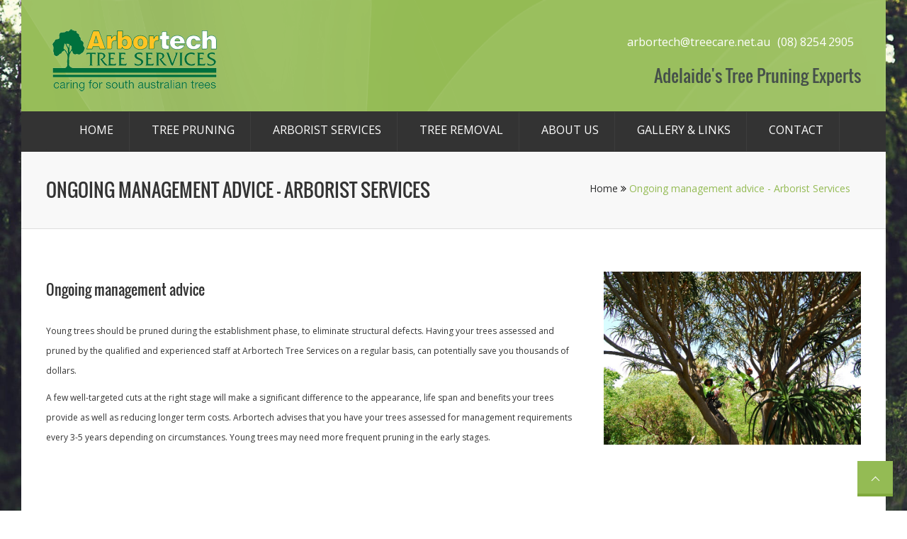

--- FILE ---
content_type: text/html; charset=UTF-8
request_url: https://www.treecare.net.au/arborist-services/ongoing-management-advice
body_size: 4119
content:
<!DOCTYPE html>
<!--[if IE 9]> <html lang="en" class="ie9 no-js"> <![endif]-->
<!--[if !IE]><!-->
<html lang="en">
<!--<![endif]-->
<!-- Header Start -->



<head>
  <meta charset="UTF-8">
  <meta name="google-site-verification" content="cE3LsGjhRyAow-kJsXS6QBQrlP-YOnXd0G4b5mvvbQI" />
  <meta content="width=device-width, initial-scale=1.0"
        name="viewport"><meta name="robots" content="index, follow">
  <title>Arborist Services | Arbortech Tree Pruning  | Arbortech</title>
  <meta content="Adelaide based Arborists providing tree removal, tree pruning and tree reports"
        itemprop="description"
        name="description">
  <meta content="Adelaide based Arborists providing tree removal, tree pruning and tree reports"
        property="og:description"><!--Main Css Start-->

  <link href="https://fonts.googleapis.com/css?family=Open+Sans:400,600,700&amp;display=swap" rel="stylesheet">
    <link href='https://fonts.googleapis.com/css?family=Oswald:400,300,700,800' rel='stylesheet' type='text/css'>
  <link href="../_themes/arbortech-2015/css/css-min.css"
        rel="stylesheet"
        type="text/css"><!--<link rel="stylesheet" href="/_themes/arbortech-2015/css/css-min.php" media="none" onload="if(media!='all')media='all'"><noscript><link rel="stylesheet" href="css.css"></noscript>-->
  <link
        href="https://maxcdn.bootstrapcdn.com/font-awesome/4.7.0/css/font-awesome.min.css"
        rel="stylesheet"><!--Main Css End-->
  <!--color changing css file-->
  <link href="#"
        id="theme-change"
        rel="stylesheet"
        type="text/css"><!--color changing css file end-->
  <!-- favicon link -->
  <link href="favicon-ecorecycling.html"
        rel="shortcut icon"
        type="image/x-icon"><!-- favicon link End -->

        <link rel="stylesheet" href="https://cdnjs.cloudflare.com/ajax/libs/slick-carousel/1.9.0/slick.min.css" >
        <link rel="stylesheet" href="https://cdnjs.cloudflare.com/ajax/libs/slick-carousel/1.9.0/slick-theme.min.css" >
        <link rel="stylesheet" href="../css/arbortech.css">
	<!-- Google tag (gtag.js) -->
<script async src="https://www.googletagmanager.com/gtag/js?id=G-YT5Y76CS2Y"></script>
<script>
  window.dataLayer = window.dataLayer || [];
  function gtag(){dataLayer.push(arguments);}
  gtag('js', new Date());

  gtag('config', 'G-YT5Y76CS2Y');
</script>
<script async data-id="101477166" src="//static.getclicky.com/js"></script></head><!-- Header End -->
<!-- Body Start -->
<body>
  <img src="https://d33wubrfki0l68.cloudfront.net/23b8a43ff36b448eadecd16a04c8d4f17be36142/a160a/assets/hero.jpg"
        style="display:none"> <!--preloader start-->
   <!--
    <div id="preloader">
        <div id="status"><img src="/images/loading.gif" id="preloader_image" alt="loader">
        </div>
    </div>
    -->
   <!--preloader end-->
   <!--Head Section start-->
  <div class="eco_boxed_layout">
    <div class="call-mobile hidden-sm hidden-md hidden-lg">
      <div class="container">
        <div class="row">
          <div class="col-xs-5">
            <span class="text-lightgreen">FREE QUOTE</span>
          </div>
          <div class="col-xs-7 text-right">
            <a aria-label="Phone Tree Care on 8254 2905"
                  data-rel="is-phone"
                  href="tel:82542905">(08) 8254 2905</a>
            </div>
        </div>

      </div>
    </div>
    <header>
      <div class="container-fluid header-carousel-wrap">
        <div class="container">
          <div class="row">
            <div class="col-xs-12 ">
              <div class="header-carousel">
                <div class="text-left">
                  <a class="text-white link-item" target="_blank" href="../assets/Covid-19Policy_Arbortech_WHS%20Manual_2020-2021.pdf">
                    Covid-19 - <span class="desktop-notice">As an essential service provider, we are still operating at full capacity.</span> <span class="mobile-notice">Covid-19 - We are still operating</span>
                  </a>
                </div>
                <div class="text-left">
                  <a class="text-white link-item" target="_blank" href="../assets/Covid-19Policy_Arbortech_WHS%20Manual_2020-2021.pdf">
                    Click here to view our current Covid-19 policy.
                  </a>
                </div>
              </div>
            </div>
          </div>
        </div>
      </div>
      <div class="container" style="padding-top: 13px;">
        <div class="row">
          <div class="col-lg-5 col-md-5 col-sm-5 col-xs-6">
            <div class="eco_logo">
              <a href='/'><img alt="" class="img-responsive" src="https://d33wubrfki0l68.cloudfront.net/785a4e9f17a9dd041ac138d412bd9b943fea1f15/9be70/images/logo.png"></a>
            </div>
          </div>
          <div class="col-xs-6 hidden-sm hidden-md hidden-lg">
            <div class="navbar-header toggle-m">
              <button type="button" id="nav-toggle" class="navbar-toggle" data-toggle="collapse" data-target="#main-nav"><span class="eco_toggle_menu"><span class="glyphicon glyphicon-listx fa fa-bars" style="font-size:36px;padding-top:0px;"></span></span> <span class="sr-only">Toggle navigation</span> </button>
            </div>
          </div>
          <div class="col-lg-7 col-md-7 col-sm-7 col-xs-12 pull-right hidden-xs">
            <div class="eco_info">
              <div class="eco_ph ">
                  <a aria-label="Phone Tree Care on 8254 2905"
        data-rel="is-phone"
        href="tel:82542905"
        style="color: inherit !important; text-decoration: none !important;">(08) 8254 2905</a>

              </div>
              <div class="eco_email">
                <a href='mailto:arbortech@treecare.net.au' style='color:white'><span class="__cf_email__" data-cfemail="c9a8ada4a0a789bdbbacacaaa8bbace7a7acbde7a8bc">arbortech@treecare.net.au</span>
</a>
              </div>
            </div>
            <h3 class="hidden-xs pull-right"
                style="text-align:right;color:white;font-size:24px;color: rgb(69, 80, 74);">Adelaide's Tree Pruning Experts</h3>
          </div>
        </div>
      </div>
    </header><!--Head Section End-->
    <div class="navbar-inverse hidden-sm hidden-md hidden-lg">
      <div class="container">
        <div class="row">
          <div class="col-xs-12">
            <!--navbar-header-->
<div id="main-nav" class="collapse navbar-collapse padding_left">
  <nav class="navbar navbar-inverse" role="navigation">
    <ul class="nav navbar-nav my_menu">

      <li class="eco_pos_rel"><a href='/'>Home</a></li>

      <li class="eco_pos_rel"><a href='/tree-pruning'>Tree Pruning</a></li>
      
      <li class="eco_pos_rel"><a href='/arborist-services'>Arborist Services</a></li>

      <li class="eco_pos_rel"><a href='/tree-removal'>Tree Removal</a></li>

      <li class="eco_pos_rel"><a href='/about'>About Us</a>
        <!--sub-menu start-->
        <ul class="sub-menu">
          <li><a href='/about/insurance'>Insurance</a>
          </li>
          <li><a href='/about/faq'>FAQs</a>
          </li>
          <li><a href='/about/habitat-pruning'>Habitat Pruning</a>
          </li>
        </ul>
        <!--./sub-menu end-->
      </li>
      <!-- <li class="eco_pos_rel"><a href="/faq">FAQs</a></li> -->

      <li class="eco_bigmenu">
        <a href='/gallery'>Gallery &amp; Links</a>
      </li>

      <li class="eco_pos_rel"><a href='/contact'>Contact</a></li>

    </ul>
    <!--navbar-collapse-->
  </nav>
</div>

          </div>
        </div>
      </div>
    </div>
    <!--Menu Start-->
    <div class="eco_header hidden-xs">
      <div class="container">
        <div class="row">
          <div class="col-lg-12 col-md-12 col-sm-12 col-xs-12 padding_lr">
                  <nav class="navbar navbar-inverse" role="navigation">
        <div class="navbar-header">
            <!-- <a href="tel:1300303462" style="color:#94bb54"><span class="call_button_mobile hidden-sm hidden-md hidden-lg" style="float:center;color:white;padding-top:12px;font-size: 16px;"><i class="fa fa-phone"></i> &nbsp;Call Us</span></a> -->
            <button type="button" id="nav-toggle" class="navbar-toggle" data-toggle="collapse" data-target="#main-nav"><span class="eco_toggle_menu"><span class="glyphicon glyphicon-listx fa fa-bars" style="font-size:36px;padding-top:0px;"></span></span> <span class="sr-only">Toggle navigation</span> </button>
        </div>
        <!--navbar-header-->
        <div id="main-nav" class="collapse navbar-collapse padding_left">
            <ul class="nav navbar-nav my_menu">

                <li class="eco_pos_rel"><a href='/'>Home</a></li>

                <li class="eco_pos_rel"><a href='/tree-pruning'>Tree Pruning</a></li>

                <li class="eco_pos_rel"><a href='/arborist-services'>Arborist Services</a></li>

                <li class="eco_pos_rel"><a href='/tree-removal'>Tree Removal</a></li>

                <li class="eco_pos_rel"><a href='/about'>About Us</a>
                    <!--sub-menu start-->
                    <ul class="sub-menu">
                        <li><a href='/about/insurance'>Insurance</a>
                        </li>
                        <li><a href='/about/faq'>FAQs</a>
                        </li>
                        <li><a href='/about/habitat-pruning'>Habitat Pruning</a>
                        </li>
                    </ul>
                    <!--./sub-menu end-->
                </li>
                <!-- <li class="eco_pos_rel"><a href="/faq">FAQs</a></li> -->

                <li class="eco_bigmenu">
                    <a href='/gallery'>Gallery &amp; Links</a>
                </li>

                <li class="eco_pos_rel"><a href='/contact'>Contact</a></li>

            </ul>
        </div>
        <!--navbar-collapse-->
    </nav>

          </div>
        </div><!--navbar-->
      </div><!--container-->
    </div><!--header-->
           
        <!--Breadcrumb Start-->
        <div class="eco_bread">
            <div class="container">
                <div class="eco_page_topbar">
                    <div class="eco_page_title">
                        <h4 class="text-uppercase">Ongoing management advice - Arborist Services</h4>
                    </div>
                    <ol class="breadcrumb">
                        <li><a href='/'>Home <i class="fa fa-angle-double-right"></i></a>
                        </li>
                        <li class="active">Ongoing management advice - Arborist Services</li>
                    </ol>
                </div>
            </div>
        </div>
        <!--Breadcrumb End-->
        <!--Inner Section Start-->
        <div class="eco_inner_page_container">
            <div class="container">
                <div class="row">
                    <div class="eco_blog">
                        <div class="col-lg-8 col-md-8 col-sm-12 col-xs-12">
                            
                            <div class="row">                                
                                <div class="col-lg-12 col-md-12 col-sm-12 col-xs-12">
                                    <div class="padder_bottom_30 bodycontent">
                                        
                                            
                                            <h5>Ongoing management advice</h5>
<p>Young trees should be pruned during the establishment phase, to eliminate structural defects. Having your trees assessed and pruned by the qualified and experienced staff at Arbortech Tree Services on a regular basis, can potentially save you thousands of dollars.</p>
<p>A few well-targeted cuts at the right stage will make a significant difference to the appearance, life span and benefits your trees provide as well as reducing longer term costs. Arbortech advises that you have your trees assessed for management requirements every 3-5 years depending on circumstances. Young trees may need more frequent pruning in the early stages.</p>

                                        
                                    </div>
                                </div>
                                
                            </div>
                            
                            
                            
                        </div>
                        <!--col-lg-8 end-->
                        <div class="col-lg-4 col-md-4 col-sm-4 col-xs-12 hidden-xs hidden-sm">
                            <div class="eco_sidebar">
                                
                               
                               
                                <!--Popular Posts Start-->
                                <div class="eco_sidebar_post">
                                    
                                    

                                    <div class="img"><img src="https://d33wubrfki0l68.cloudfront.net/86c9df059e8d6492fb37c3cbb9d8a8cf35697b86/5ad5b/assets/web-services.jpg" width="100%" /></div>
                                    
                                                                        
                                    
                                    
                                </div>
                        
                            </div>
                        </div>
                    </div>
                    <!--eco_blog end-->
                </div>
                <!--row end-->
            </div>
            <!--container end-->
        </div>
        

        
      <!--Footer Section Start-->
    <div class="eco_footer">
      <div class="container">
        <div class="col-lg-6 col-md-4 col-sm-6 col-xs-12 hidden-xs hidden-sm">
          <div class="eco_footer_data">
            <h6 class="eco_footer_title">Tree Pruning &amp; Removal - Adelaide Wide</h6>
            <div class="eco_footer_content">
              <p><a class='text-white' href='/tree-pruning'>Tree pruning</a> is one of the primary roles of arborists involving a wide variety of skills and equipment.</p>
              <p>Pruning is important work and addresses tree risks, tree form, tree function, tree health and longevity.</p>
              <p><a class='text-medgreen' href='/tree-pruning'>Read More...</a></p>
            </div>
          </div>
        </div><!--Footer Tag End-->
        <div class="col-lg-3 col-md-4 col-sm-6 col-xs-12">
          <div class="eco_footer_data">
            <h6 class="eco_footer_title">Helpful Links</h6>
            <div class="eco_footer_content">
              <p><a class='text-white' href='/dangers'>Dangers</a></p>
              <p><a class='text-white' href='/winter'>Winter</a></p>
              <p><a class='text-white' href='/pruning'>Pruning</a></p>
              <p><a class='text-white' href='/neighbours-and-trees'>Neighbours and Trees</a></p>
            </div>
          </div>
        </div><!--Footer Categories Start-->
        <div class="col-lg-3 col-md-4 col-sm-6 col-xs-12">
          <div class="eco_footer_data">
            <h6 class="eco_footer_title">contact us</h6>
            <div class="eco_footer_content">
              <div class="eco_footer_content">
                <p class="padder_bottom_10 h-card vcard"><b>Arbortech Tree Services Pty Ltd</b><br>
                <span class="p-locality">25-27 Ceafield Rd<br>Para Hills West SA 5096</span></p>
                <p><i class="fa fa-phone"></i><span class="p-tel tel">  <a aria-label="Phone Tree Care on 8254 2905"
        data-rel="is-phone"
        href="tel:82542905"
        style="color: inherit !important; text-decoration: none !important;">(08) 8254 2905</a>
</span><br></p>
                <p><i class="fa fa-at"></i><a class='eco_color' href='mailto:arbortech@treecare.net.au'><span class="u-email email"><span class="__cf_email__" data-cfemail="2d4c494044436d595f48484e4c5f4803434859034c58">arbortech@treecare.net.au</span></span></a></p>
              </div>
            </div>
          </div>
        </div>
      </div>
    </div>
    <footer>
      <div class="eco_copyight col-xs-12">
        Arbortech Tree Pruning &amp; Arborist Services - &copy; 2025<br>
      <a href='/tree-pruning'>Tree Pruning Adelaide</a><a href='/'>Arborist Adelaide</a><a href='/tree-removal'>Tree Removal Adelaide</a><a href='/privacy'>Privacy Policy</a>
      </div>
    </footer><!--Footer Section End-->
    <!--go to top-->
    <div class="totop">
      <div class="gototop">
        <a href="#">
        <div class="arrowgototop"></div></a>
      </div>
    </div>
    <div class="clearfix"></div><!-- Boxed div End -->
  </div><!--Script Start-->
  <!-- <script async
        src="/_themes/arbortech-2015/js/js-min.js"
        type="text/javascript"></script> -->
        <!--<script src="https://maps.googleapis.com/maps/api/js?key=&amp;sensor=false"></script>-->


        <script
        src="../_themes/arbortech-2015/js/js-min.js"
        type="text/javascript"></script>
        <!-- jquery already loaded <script src="https://cdnjs.cloudflare.com/ajax/libs/jquery/3.3.1/jquery.min.js"></script>-->
       <script src="https://cdnjs.cloudflare.com/ajax/libs/slick-carousel/1.9.0/slick.min.js"></script>
       <script src="../scripts/site.js"></script>




  <script src="https://static.getclicky.com/js"
        type="text/javascript"></script>
  <script type="text/javascript">
  try{ clicky.init(100752083); }catch(e){}
  </script> <noscript>
  <p><img alt="Clicky"
       height="1"
       src="https://in.getclicky.com/100752083ns.gif"
       width="1"></p></noscript> <!--Script End-->

   <!--Body End-->
<script type="text/javascript">
  // Check if the URL includes "netlify"
  if (window.location.href.indexOf("netlify") !== -1) {
    var script = document.createElement("script");
    script.type = "text/javascript";
    script.src = "https://www.bugherd.com/sidebarv2.js?apikey=310e0c2pukstiq2id2vjva";
    script.async = true;
    document.head.appendChild(script);
  }
</script></body>


</html>


--- FILE ---
content_type: text/html; charset=UTF-8
request_url: https://www.treecare.net.au/arborist-services/ongoing-management-advice
body_size: 3942
content:
<!DOCTYPE html>
<!--[if IE 9]> <html lang="en" class="ie9 no-js"> <![endif]-->
<!--[if !IE]><!-->
<html lang="en">
<!--<![endif]-->
<!-- Header Start -->



<head>
  <meta charset="UTF-8">
  <meta name="google-site-verification" content="cE3LsGjhRyAow-kJsXS6QBQrlP-YOnXd0G4b5mvvbQI" />
  <meta content="width=device-width, initial-scale=1.0"
        name="viewport"><meta name="robots" content="index, follow">
  <title>Arborist Services | Arbortech Tree Pruning  | Arbortech</title>
  <meta content="Adelaide based Arborists providing tree removal, tree pruning and tree reports"
        itemprop="description"
        name="description">
  <meta content="Adelaide based Arborists providing tree removal, tree pruning and tree reports"
        property="og:description"><!--Main Css Start-->

  <link href="https://fonts.googleapis.com/css?family=Open+Sans:400,600,700&amp;display=swap" rel="stylesheet">
    <link href='https://fonts.googleapis.com/css?family=Oswald:400,300,700,800' rel='stylesheet' type='text/css'>
  <link href="../_themes/arbortech-2015/css/css-min.css"
        rel="stylesheet"
        type="text/css"><!--<link rel="stylesheet" href="/_themes/arbortech-2015/css/css-min.php" media="none" onload="if(media!='all')media='all'"><noscript><link rel="stylesheet" href="css.css"></noscript>-->
  <link
        href="https://maxcdn.bootstrapcdn.com/font-awesome/4.7.0/css/font-awesome.min.css"
        rel="stylesheet"><!--Main Css End-->
  <!--color changing css file-->
  <link href="#"
        id="theme-change"
        rel="stylesheet"
        type="text/css"><!--color changing css file end-->
  <!-- favicon link -->
  <link href="favicon-ecorecycling.html"
        rel="shortcut icon"
        type="image/x-icon"><!-- favicon link End -->

        <link rel="stylesheet" href="https://cdnjs.cloudflare.com/ajax/libs/slick-carousel/1.9.0/slick.min.css" >
        <link rel="stylesheet" href="https://cdnjs.cloudflare.com/ajax/libs/slick-carousel/1.9.0/slick-theme.min.css" >
        <link rel="stylesheet" href="../css/arbortech.css">
	<!-- Google tag (gtag.js) -->
<script async src="https://www.googletagmanager.com/gtag/js?id=G-YT5Y76CS2Y"></script>
<script>
  window.dataLayer = window.dataLayer || [];
  function gtag(){dataLayer.push(arguments);}
  gtag('js', new Date());

  gtag('config', 'G-YT5Y76CS2Y');
</script>
<script async data-id="101477166" src="//static.getclicky.com/js"></script></head><!-- Header End -->
<!-- Body Start -->
<body>
  <img src="https://d33wubrfki0l68.cloudfront.net/23b8a43ff36b448eadecd16a04c8d4f17be36142/a160a/assets/hero.jpg"
        style="display:none"> <!--preloader start-->
   <!--
    <div id="preloader">
        <div id="status"><img src="/images/loading.gif" id="preloader_image" alt="loader">
        </div>
    </div>
    -->
   <!--preloader end-->
   <!--Head Section start-->
  <div class="eco_boxed_layout">
    <div class="call-mobile hidden-sm hidden-md hidden-lg">
      <div class="container">
        <div class="row">
          <div class="col-xs-5">
            <span class="text-lightgreen">FREE QUOTE</span>
          </div>
          <div class="col-xs-7 text-right">
            <a aria-label="Phone Tree Care on 8254 2905"
                  data-rel="is-phone"
                  href="tel:82542905">(08) 8254 2905</a>
            </div>
        </div>

      </div>
    </div>
    <header>
      <div class="container-fluid header-carousel-wrap">
        <div class="container">
          <div class="row">
            <div class="col-xs-12 ">
              <div class="header-carousel">
                <div class="text-left">
                  <a class="text-white link-item" target="_blank" href="../assets/Covid-19Policy_Arbortech_WHS%20Manual_2020-2021.pdf">
                    Covid-19 - <span class="desktop-notice">As an essential service provider, we are still operating at full capacity.</span> <span class="mobile-notice">Covid-19 - We are still operating</span>
                  </a>
                </div>
                <div class="text-left">
                  <a class="text-white link-item" target="_blank" href="../assets/Covid-19Policy_Arbortech_WHS%20Manual_2020-2021.pdf">
                    Click here to view our current Covid-19 policy.
                  </a>
                </div>
              </div>
            </div>
          </div>
        </div>
      </div>
      <div class="container" style="padding-top: 13px;">
        <div class="row">
          <div class="col-lg-5 col-md-5 col-sm-5 col-xs-6">
            <div class="eco_logo">
              <a href='/'><img alt="" class="img-responsive" src="https://d33wubrfki0l68.cloudfront.net/785a4e9f17a9dd041ac138d412bd9b943fea1f15/9be70/images/logo.png"></a>
            </div>
          </div>
          <div class="col-xs-6 hidden-sm hidden-md hidden-lg">
            <div class="navbar-header toggle-m">
              <button type="button" id="nav-toggle" class="navbar-toggle" data-toggle="collapse" data-target="#main-nav"><span class="eco_toggle_menu"><span class="glyphicon glyphicon-listx fa fa-bars" style="font-size:36px;padding-top:0px;"></span></span> <span class="sr-only">Toggle navigation</span> </button>
            </div>
          </div>
          <div class="col-lg-7 col-md-7 col-sm-7 col-xs-12 pull-right hidden-xs">
            <div class="eco_info">
              <div class="eco_ph ">
                  <a aria-label="Phone Tree Care on 8254 2905"
        data-rel="is-phone"
        href="tel:82542905"
        style="color: inherit !important; text-decoration: none !important;">(08) 8254 2905</a>

              </div>
              <div class="eco_email">
                <a href='mailto:arbortech@treecare.net.au' style='color:white'><span class="__cf_email__" data-cfemail="c9a8ada4a0a789bdbbacacaaa8bbace7a7acbde7a8bc">arbortech@treecare.net.au</span>
</a>
              </div>
            </div>
            <h3 class="hidden-xs pull-right"
                style="text-align:right;color:white;font-size:24px;color: rgb(69, 80, 74);">Adelaide's Tree Pruning Experts</h3>
          </div>
        </div>
      </div>
    </header><!--Head Section End-->
    <div class="navbar-inverse hidden-sm hidden-md hidden-lg">
      <div class="container">
        <div class="row">
          <div class="col-xs-12">
            <!--navbar-header-->
<div id="main-nav" class="collapse navbar-collapse padding_left">
  <nav class="navbar navbar-inverse" role="navigation">
    <ul class="nav navbar-nav my_menu">

      <li class="eco_pos_rel"><a href='/'>Home</a></li>

      <li class="eco_pos_rel"><a href='/tree-pruning'>Tree Pruning</a></li>
      
      <li class="eco_pos_rel"><a href='/arborist-services'>Arborist Services</a></li>

      <li class="eco_pos_rel"><a href='/tree-removal'>Tree Removal</a></li>

      <li class="eco_pos_rel"><a href='/about'>About Us</a>
        <!--sub-menu start-->
        <ul class="sub-menu">
          <li><a href='/about/insurance'>Insurance</a>
          </li>
          <li><a href='/about/faq'>FAQs</a>
          </li>
          <li><a href='/about/habitat-pruning'>Habitat Pruning</a>
          </li>
        </ul>
        <!--./sub-menu end-->
      </li>
      <!-- <li class="eco_pos_rel"><a href="/faq">FAQs</a></li> -->

      <li class="eco_bigmenu">
        <a href='/gallery'>Gallery &amp; Links</a>
      </li>

      <li class="eco_pos_rel"><a href='/contact'>Contact</a></li>

    </ul>
    <!--navbar-collapse-->
  </nav>
</div>

          </div>
        </div>
      </div>
    </div>
    <!--Menu Start-->
    <div class="eco_header hidden-xs">
      <div class="container">
        <div class="row">
          <div class="col-lg-12 col-md-12 col-sm-12 col-xs-12 padding_lr">
                  <nav class="navbar navbar-inverse" role="navigation">
        <div class="navbar-header">
            <!-- <a href="tel:1300303462" style="color:#94bb54"><span class="call_button_mobile hidden-sm hidden-md hidden-lg" style="float:center;color:white;padding-top:12px;font-size: 16px;"><i class="fa fa-phone"></i> &nbsp;Call Us</span></a> -->
            <button type="button" id="nav-toggle" class="navbar-toggle" data-toggle="collapse" data-target="#main-nav"><span class="eco_toggle_menu"><span class="glyphicon glyphicon-listx fa fa-bars" style="font-size:36px;padding-top:0px;"></span></span> <span class="sr-only">Toggle navigation</span> </button>
        </div>
        <!--navbar-header-->
        <div id="main-nav" class="collapse navbar-collapse padding_left">
            <ul class="nav navbar-nav my_menu">

                <li class="eco_pos_rel"><a href='/'>Home</a></li>

                <li class="eco_pos_rel"><a href='/tree-pruning'>Tree Pruning</a></li>

                <li class="eco_pos_rel"><a href='/arborist-services'>Arborist Services</a></li>

                <li class="eco_pos_rel"><a href='/tree-removal'>Tree Removal</a></li>

                <li class="eco_pos_rel"><a href='/about'>About Us</a>
                    <!--sub-menu start-->
                    <ul class="sub-menu">
                        <li><a href='/about/insurance'>Insurance</a>
                        </li>
                        <li><a href='/about/faq'>FAQs</a>
                        </li>
                        <li><a href='/about/habitat-pruning'>Habitat Pruning</a>
                        </li>
                    </ul>
                    <!--./sub-menu end-->
                </li>
                <!-- <li class="eco_pos_rel"><a href="/faq">FAQs</a></li> -->

                <li class="eco_bigmenu">
                    <a href='/gallery'>Gallery &amp; Links</a>
                </li>

                <li class="eco_pos_rel"><a href='/contact'>Contact</a></li>

            </ul>
        </div>
        <!--navbar-collapse-->
    </nav>

          </div>
        </div><!--navbar-->
      </div><!--container-->
    </div><!--header-->
           
        <!--Breadcrumb Start-->
        <div class="eco_bread">
            <div class="container">
                <div class="eco_page_topbar">
                    <div class="eco_page_title">
                        <h4 class="text-uppercase">Ongoing management advice - Arborist Services</h4>
                    </div>
                    <ol class="breadcrumb">
                        <li><a href='/'>Home <i class="fa fa-angle-double-right"></i></a>
                        </li>
                        <li class="active">Ongoing management advice - Arborist Services</li>
                    </ol>
                </div>
            </div>
        </div>
        <!--Breadcrumb End-->
        <!--Inner Section Start-->
        <div class="eco_inner_page_container">
            <div class="container">
                <div class="row">
                    <div class="eco_blog">
                        <div class="col-lg-8 col-md-8 col-sm-12 col-xs-12">
                            
                            <div class="row">                                
                                <div class="col-lg-12 col-md-12 col-sm-12 col-xs-12">
                                    <div class="padder_bottom_30 bodycontent">
                                        
                                            
                                            <h5>Ongoing management advice</h5>
<p>Young trees should be pruned during the establishment phase, to eliminate structural defects. Having your trees assessed and pruned by the qualified and experienced staff at Arbortech Tree Services on a regular basis, can potentially save you thousands of dollars.</p>
<p>A few well-targeted cuts at the right stage will make a significant difference to the appearance, life span and benefits your trees provide as well as reducing longer term costs. Arbortech advises that you have your trees assessed for management requirements every 3-5 years depending on circumstances. Young trees may need more frequent pruning in the early stages.</p>

                                        
                                    </div>
                                </div>
                                
                            </div>
                            
                            
                            
                        </div>
                        <!--col-lg-8 end-->
                        <div class="col-lg-4 col-md-4 col-sm-4 col-xs-12 hidden-xs hidden-sm">
                            <div class="eco_sidebar">
                                
                               
                               
                                <!--Popular Posts Start-->
                                <div class="eco_sidebar_post">
                                    
                                    

                                    <div class="img"><img src="https://d33wubrfki0l68.cloudfront.net/86c9df059e8d6492fb37c3cbb9d8a8cf35697b86/5ad5b/assets/web-services.jpg" width="100%" /></div>
                                    
                                                                        
                                    
                                    
                                </div>
                        
                            </div>
                        </div>
                    </div>
                    <!--eco_blog end-->
                </div>
                <!--row end-->
            </div>
            <!--container end-->
        </div>
        

        
      <!--Footer Section Start-->
    <div class="eco_footer">
      <div class="container">
        <div class="col-lg-6 col-md-4 col-sm-6 col-xs-12 hidden-xs hidden-sm">
          <div class="eco_footer_data">
            <h6 class="eco_footer_title">Tree Pruning &amp; Removal - Adelaide Wide</h6>
            <div class="eco_footer_content">
              <p><a class='text-white' href='/tree-pruning'>Tree pruning</a> is one of the primary roles of arborists involving a wide variety of skills and equipment.</p>
              <p>Pruning is important work and addresses tree risks, tree form, tree function, tree health and longevity.</p>
              <p><a class='text-medgreen' href='/tree-pruning'>Read More...</a></p>
            </div>
          </div>
        </div><!--Footer Tag End-->
        <div class="col-lg-3 col-md-4 col-sm-6 col-xs-12">
          <div class="eco_footer_data">
            <h6 class="eco_footer_title">Helpful Links</h6>
            <div class="eco_footer_content">
              <p><a class='text-white' href='/dangers'>Dangers</a></p>
              <p><a class='text-white' href='/winter'>Winter</a></p>
              <p><a class='text-white' href='/pruning'>Pruning</a></p>
              <p><a class='text-white' href='/neighbours-and-trees'>Neighbours and Trees</a></p>
            </div>
          </div>
        </div><!--Footer Categories Start-->
        <div class="col-lg-3 col-md-4 col-sm-6 col-xs-12">
          <div class="eco_footer_data">
            <h6 class="eco_footer_title">contact us</h6>
            <div class="eco_footer_content">
              <div class="eco_footer_content">
                <p class="padder_bottom_10 h-card vcard"><b>Arbortech Tree Services Pty Ltd</b><br>
                <span class="p-locality">25-27 Ceafield Rd<br>Para Hills West SA 5096</span></p>
                <p><i class="fa fa-phone"></i><span class="p-tel tel">  <a aria-label="Phone Tree Care on 8254 2905"
        data-rel="is-phone"
        href="tel:82542905"
        style="color: inherit !important; text-decoration: none !important;">(08) 8254 2905</a>
</span><br></p>
                <p><i class="fa fa-at"></i><a class='eco_color' href='mailto:arbortech@treecare.net.au'><span class="u-email email"><span class="__cf_email__" data-cfemail="2d4c494044436d595f48484e4c5f4803434859034c58">arbortech@treecare.net.au</span></span></a></p>
              </div>
            </div>
          </div>
        </div>
      </div>
    </div>
    <footer>
      <div class="eco_copyight col-xs-12">
        Arbortech Tree Pruning &amp; Arborist Services - &copy; 2025<br>
      <a href='/tree-pruning'>Tree Pruning Adelaide</a><a href='/'>Arborist Adelaide</a><a href='/tree-removal'>Tree Removal Adelaide</a><a href='/privacy'>Privacy Policy</a>
      </div>
    </footer><!--Footer Section End-->
    <!--go to top-->
    <div class="totop">
      <div class="gototop">
        <a href="#">
        <div class="arrowgototop"></div></a>
      </div>
    </div>
    <div class="clearfix"></div><!-- Boxed div End -->
  </div><!--Script Start-->
  <!-- <script async
        src="/_themes/arbortech-2015/js/js-min.js"
        type="text/javascript"></script> -->
        <!--<script src="https://maps.googleapis.com/maps/api/js?key=&amp;sensor=false"></script>-->


        <script
        src="../_themes/arbortech-2015/js/js-min.js"
        type="text/javascript"></script>
        <!-- jquery already loaded <script src="https://cdnjs.cloudflare.com/ajax/libs/jquery/3.3.1/jquery.min.js"></script>-->
       <script src="https://cdnjs.cloudflare.com/ajax/libs/slick-carousel/1.9.0/slick.min.js"></script>
       <script src="../scripts/site.js"></script>




  <script src="https://static.getclicky.com/js"
        type="text/javascript"></script>
  <script type="text/javascript">
  try{ clicky.init(100752083); }catch(e){}
  </script> <noscript>
  <p><img alt="Clicky"
       height="1"
       src="https://in.getclicky.com/100752083ns.gif"
       width="1"></p></noscript> <!--Script End-->

   <!--Body End-->
<script type="text/javascript">
  // Check if the URL includes "netlify"
  if (window.location.href.indexOf("netlify") !== -1) {
    var script = document.createElement("script");
    script.type = "text/javascript";
    script.src = "https://www.bugherd.com/sidebarv2.js?apikey=310e0c2pukstiq2id2vjva";
    script.async = true;
    document.head.appendChild(script);
  }
</script></body>


</html>


--- FILE ---
content_type: text/css; charset=UTF-8
request_url: https://www.treecare.net.au/css/arbortech.css
body_size: 704
content:

.header-carousel-wrap{
  display: none !important;
  background-color: #333;
  position: absolute;
  top: -1px;
  left: 0;
  padding:2px 10px;
  width: 100%;
}

.header-carousel{
    display: none !important;
	/* max-width: 400px; */
	margin-left: auto;
}


.header-carousel .slick-next{
	right: 0px;
}
.header-carousel .slick-prev{
	right: 25px;
	left: auto;
      z-index: 9999999;
}
#main-navigation.has-banner .header-carousel .link-item{
	text-align: left;
}

.call-mobile{
  padding-top:45px; 
}

@media only screen and (max-width: 767px){
  .header-carousel{
      display: none !important;
    margin: 0 auto;
  }
  .header-carousel a{
    font-size: 14px;
  }
  .header-carousel .desktop-notice{
    display: none !important;
  }
  .header-carousel .mobile-notice{
    display: none !important;
  }
}
@media only screen and (min-width: 768px){
  .header-carousel .desktop-notice{
    display: none !important;
  }
  .header-carousel .mobile-notice{
    display: none !important;
  }
}


--- FILE ---
content_type: text/plain
request_url: https://www.google-analytics.com/j/collect?v=1&_v=j102&a=1914069082&t=pageview&_s=1&dl=https%3A%2F%2Fwww.treecare.net.au%2Farborist-services%2Fongoing-management-advice&ul=en-us%40posix&dt=Arborist%20Services%20%7C%20Arbortech%20Tree%20Pruning%20%7C%20Arbortech&sr=1280x720&vp=1280x720&_u=IADAAEABAAAAACAAI~&jid=1092496584&gjid=1501530580&cid=142371093.1769050301&tid=UA-37899666-1&_gid=1597075954.1769050301&_r=1&_slc=1&z=813866350
body_size: -569
content:
2,cG-YT5Y76CS2Y

--- FILE ---
content_type: application/javascript; charset=UTF-8
request_url: https://www.treecare.net.au/scripts/site.js
body_size: 226
content:
$(document).ready(function(){
     
    
  $(".header-carousel").slick({
    infinite: true,
    autoplay: true,
    autoplaySpeed: 4500,
    arrows: true,
    dots: false,
    slidesToShow: 1,
    slidesToScroll: 1,
    responsive: [
      {
        breakpoint: 768,
        settings: {
          arrows: true
        }
      }
    ]
  });
})


// Function to add 'active' class to matching links
function activateMatchingLinks() {
  // Get the current URL path and ensure it starts with a leading slash
  const path = window.location.pathname;
  const slug = path.startsWith('/') ? path : '/' + path;
  const fullSlug = 'https://www.treecare.net.au' + slug;

  //console.log('Slug:', fullSlug);

  // Select all 'a' elements within '.nav'
  const links = document.querySelectorAll('.nav a');
  
  //console.log('Links found:', links.length);

  // Iterate over each link
  links.forEach(link => {
    // Extract href attribute from the link
    const href = link.getAttribute('href');
    //console.log('Checking link:', href);

    // Check if the href matches the slug
    if (href === slug) {
      // Add 'active' class
      link.classList.add('active');
      //console.log('Active link:', href);
    }
  });
}

// Call the function on page load
document.addEventListener('DOMContentLoaded', activateMatchingLinks);
activateMatchingLinks();
